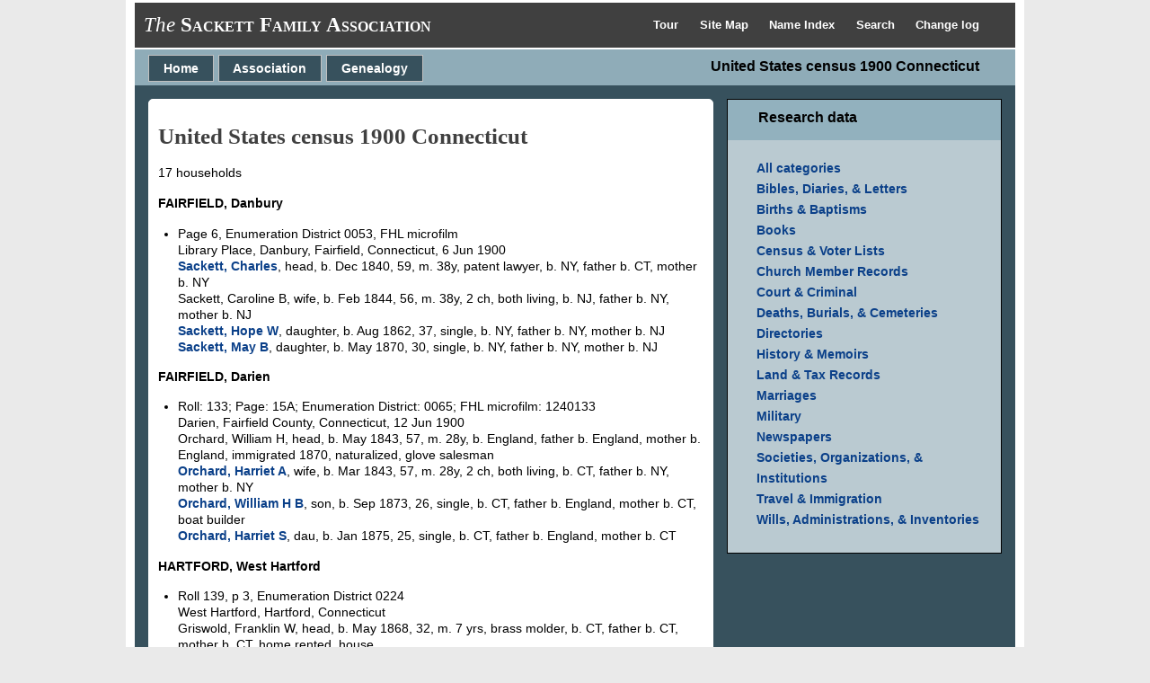

--- FILE ---
content_type: text/html
request_url: https://sackettfamily.info/census1900ct.htm
body_size: 5120
content:
<!DOCTYPE html>
<html data-site-title="The Sackett Family Association" data-page-title="United States census 1900 Connecticut ">
 <head>
 <meta charset="windows-1252">
 <meta http-equiv="X-UA-Compatible" content="IE=edge">
 <meta name="viewport" content="width=device-width, initial-scale=1">
 <meta name="Generator" content="Second Site 8.3">
 <link rel="canonical" href="https://sackettfamily.info/census1900ct.htm" />
 <!-- PageSet: User Pages -->
 <link rel="shortcut icon" href="favicon.ico">
 <link type="text/css" rel="stylesheet" href="layout9.css">
 <link type="text/css" rel="stylesheet" href="site.css">
 <script src="jquery.min.js"></script>
 <script src="scripts.js"></script>
 <title>The Sackett Family Association - United States census 1900 Connecticut</title>
</head>

<body id="userpages">
  <div id="container"><div id="menutop"><ul class="menutop"><li><a href="tour1.htm">Tour <!--Top Menu item--></a></li> <li><a href="sitemap.htm">Site Map <!--Top Menu item--></a></li> <li><a href="master_index.htm">Name Index <!--Top Menu item--></a></li> <li><a href="search.htm">Search <!--Top Menu item--></a></li> <li><a href="changelog.htm">Change log <!--Top Menu item--></a></li> </ul><div class="stretch"></div></div>
    <div id="headerw"><div id="header"><h2><span style="font-weight: normal;"><em>The</em></span> <span style="font-variant: small-caps;"><strong>Sackett Family Association</strong></span></h2><h1>United States census 1900 Connecticut</h1><div class="stretch"></div></div></div>
    <div id="menubar"><ul class="menublock menubar"><li><a href="index.htm">Home</a></li><li class="hasmenu"><a href="association.htm">Association</a><ul class="submenu submenu1"><li><a href="association.htm">Join the Association</a></li><li><a href="association.htm">Mailing list info</a></li><li><a href="membersgallery.htm">Members' gallery</a></li><li><a href="register.htm">Register of members</a></li><li><a href="reunions.htm">Reunions</a></li><li><a href="transactions.htm">Transactions</a></li></ul></li><li class="hasmenu"><a href="genealogy.htm">Genealogy</a><ul class="submenu submenu1"><li><a href="dnaproject.htm">DNA project</a></li><li class="hasmenu"><a href="sketches.htm">Genealogical sketches</a><ul class="submenu submenu3"><li><a href="master_index.htm">Name index</a></li><li><a href="search.htm">Search</a></li><li><a href="placeindex.htm">Place index</a></li><li><a href="descendantpics.htm">Descendants' gallery</a></li><li><a href="notables.htm">Notable Sacketts</a></li><li><a href="charts.htm">Charts</a></li><li><a href="register.htm">Register of Members</a></li><li><a href="membersgallery.htm">Members' gallery</a></li><li><a href="ui1427.htm">Sutton Tree index</a></li><li><a href="ui1463.htm">Morgan Tree index</a></li></ul></li><li><a href="listhistory.htm">History &amp; memoirs</a></li><li><a href="migration.htm">Migration</a></li><li><a href="gallery.htm">Picture gallery</a></li><li><a href="researchdata.htm">Research data</a></li><li><a href="http://sackett-tree.org/">Thurmon King's database</a></li></ul></li></ul><div class="stretch"></div></div>
    <div id="wrapper">
      <div id="contentw"><div id="content">
<h2>United States census 1900 Connecticut</h2>

<p>17 households</p>

<div class="researchdata">

<p><strong>FAIRFIELD, Danbury</strong></p>
<ul>
<li>Page 6, Enumeration District 0053, FHL microfilm<br>
Library Place, Danbury, Fairfield, Connecticut, 6 Jun 1900<br>
<a href="g3/p3779.htm#i113368">Sackett, Charles</a>, head, b. Dec 1840, 59, m. 38y, patent lawyer, b. NY, father b. CT, mother b. NY<br>
Sackett, Caroline B, wife, b. Feb 1844, 56, m. 38y, 2 ch, both living, b. NJ, father b. NY, mother b. NJ<br>
<a href="g4/p4662.htm#i139834">Sackett, Hope W</a>, daughter, b. Aug 1862, 37, single, b. NY, father b. NY, mother b. NJ<br>
<a href="g4/p4662.htm#i139835">Sackett, May B</a>, daughter, b. May 1870, 30, single, b. NY, father b. NY, mother b. NJ</li>
</ul>

<p><strong>FAIRFIELD, Darien</strong></p>
<ul>
<li>Roll: 133; Page: 15A; Enumeration District: 0065; FHL microfilm: 1240133<br>
Darien, Fairfield County, Connecticut, 12 Jun 1900<br>
Orchard, William H, head, b. May 1843, 57, m. 28y, b. England, father b. England, mother b. England, immigrated 1870, naturalized, glove salesman<br>
<a href="g4/p4581.htm#i137409">Orchard, Harriet A</a>, wife, b. Mar 1843, 57, m. 28y, 2 ch, both living, b. CT, father b. NY, mother b. NY<br>
<a href="g4/p4581.htm#i137412">Orchard, William H B</a>, son, b. Sep 1873, 26, single, b. CT, father b. England, mother b. CT, boat builder<br>
<a href="g4/p4581.htm#i137413">Orchard, Harriet S</a>, dau, b. Jan 1875, 25, single, b. CT, father b. England, mother b. CT</li>
</ul>

<p><strong>HARTFORD, West Hartford</strong></p>
<ul>
<li>Roll 139, p 3, Enumeration District 0224<br>
West Hartford, Hartford, Connecticut<br>
Griswold, Franklin W, head, b. May 1868, 32, m. 7 yrs, brass molder, b. CT, father b. CT, mother b. CT, home rented, house<br>
<a href="g4/p4535.htm#i136028">Griswold, Emily J</a>, wife, b. May 1862, 38, m. 7 yrs, 0 ch. 0 living, b. CT, father b. MA, mother b. MA<br>
Griswold, Franklin W, son, b. Apr 1891, 9, b. CT, father b. CT, mother b. Sweden<br>
<a href="g0/p337.htm#i10081">Sackett, Mary C</a>, boarder, b. May 1818, 82, wd, 7 ch. 2 living, none, b. MA, father b. MA, mother b. MA</li>
</ul>

<p><strong>HARTFORD, Windsor</strong></p>
<ul>
<li>Roll 139, p. 9B, Enumeration District 0229, FHL microfilm 1240139<br>
Windsor Town, Hartford County, Connecticut, 15 Jun 1900<br>
<a href="g4/p4535.htm#i136031">Sackett, Margaret</a>, head, b. Nov 1848, 51, wd, 1 ch, living, b. NY, father b. Scotland, mother b. Ireland, home owned free of mortgage<br>
<a href="g4/p4535.htm#i136034">Sackett, Edgar W</a>, son, b. Feb 1875, 25, single, b. CT, father b. MA, mother b. NY, farm laborer </li>
</ul>

<p><strong>LITCHFIELD, Canaan</strong></p>
<ul>
<li>Roll 140, p 8, Enumeration District 0233<br>
Canaan, Litchfield, Connecticut<br>
Spaulding, Daniel, head, b. Jul 1815, 84, m. 65 yrs, b. CT, father b. CT, mother b. CT, home owned free of mortgage, house<br>
<a href="g0/p385.htm#i11541">Spaulding, Rhoda</a>, wife, b. Dec 1817, 82, m. 65 yrs, 3 ch. 1 living, b. MA, father b. CT, mother b. CT</li>
</ul>

<p><strong>LITCHFIELD, Norfolk</strong></p>
<ul>
<li>Roll 140, p 1, Enumeration District 0246<br>
Norfolk, Litchfield, Connecticut<br>
Nettleton, John, head, b. Oct 1814, 85, m. 50 yrs, b. CT, father b. CT, mother b. CT, home owned free of mortgage, house<br>
<a href="g4/p4067.htm#i121989">Nettleton, Lucretia</a>, wife, b. Aug 1827, 72, m. 50 yrs, 6 ch. 1 living, b. MA, father b. MA, mother b. MA</li>
</ul>

<p><strong>LITCHFIELD, North Canaan</strong></p>
<ul>
<li>Roll 140, p. 7A, Enumeration District 0247, FHL microfilm 1240140<br>
North Canaan, Litchfield County, Connecticut, 12 Jun 1900<br>
<a href="g4/p4536.htm#i136052">Sackett, Trelawney</a>, head, b. Nov 1842, 57, m. 21y, b. CT, father b. Canada, mother b. CT, carpenter<br>
Sackett, Emily, wife, 49, m. 21y, b. MA, father b. NY, mother b. CT<br>
<a href="g4/p4536.htm#i136067">Sackett, Wm</a>, son, 20, single, b. CT, father b. CT, mother b. CT, farm laborer<br>
Wyckoff, George, boarder, b. Jan 1842, 58, m. 35y, b. NJ, father b. NJ, mother b. NJ, farm laborer</li>
</ul>

<p><strong>LITCHFIELD, Salisbury</strong></p>
<ul>
<li>Roll 140, p. 7B, Enumeration District 0250, FHL microfilm 1240140<br>
Salisbury, Litchfield County, Connecticut, 11 Jun 1900<br>
<a href="g4/p4537.htm#i136098">Sackett, Marvin H</a>, head, b. Dec 1845, 54, m. 34y, b. CT, father b. CT, mother b. CT, day laborer, home owned, free of mortgage<br>
Sackett, Maria C, wife, b. Nov 1845, 54, m. 34y, 5 ch, all living, b. NY, father b. CT, mother b. CT<br>
<a href="g4/p4537.htm#i136100">Sackett, Estella C</a>, dau, b. Nov 1886, 13, b. CT, father b. CT, mother b. NY<br>
<a href="g4/p4537.htm#i136101">Sackett, Chester A</a>, gson, b. Apr 1885, 15, b. CT, father b. CT, mother b. CT</li>
</ul>

<p><strong>LITCHFIELD, Warren</strong></p>
<ul>
<li>Roll 141, p. 5A, Enumeration District 0260, FHL microfilm 1240141<br>
Warren Town, Litchfield County, Connecticut, 14-15 Jun 1900<br>
Curtiss, Franklin  A, head, b. Dec 1821, age 78, m. 22y, b. CT, father b. CT, mother b. CT, farmer, home owned free of mortgage<br>
<a href="g3/p3677.htm#i110305">Curtiss, Silia C</a>, wife, b. Feb 1842, age 58, m. 22y, 1 ch, living, b. MA, father b. MA, mother b. CT<br>
Curtiss, Lucy S, dau, b. Oct 1880, age 19, single, b. CT, father b. CT, mother b. MA, at school<br>
Peters, M Ginevra, boarder, b. Jun 1846, age 53, single, b. NY, father b. CT, mother b. NH, seamstress</li>
</ul>

<p><strong>LITCHFIELD, Washington</strong></p>
<ul>
<li>Roll 141, p 2, Enumeration District 0261, FHL microfilm 1240141<br>
Washington, Litchfield County, Connecticut, 4 Jun 1900<br>
Randall, C Leslie, head, b. Dec 1865, 34, m. 9y, farmer, b. CT, father b. CT, mother b. CT, home owned free of mortgage<br>
<a href="g3/p3680.htm#i110398">Randall, Flora R</a>, wife, b. Jun 1863, 36, m. 9y, 5 ch, 4 living, b. CT, father b. CT, mother b. CT<br>
<a href="g3/p3694.htm#i110816">Randall, Clara A</a>, daughter, b. Jun 1892, 7, at school, b. CT, father b. CT, mother b. CT<br>
<a href="g3/p3694.htm#i110817">Randall, Louis L</a>, son, b. Aug 1893, 6, at school, b. CT, father b. CT, mother b. CT<br>
<a href="g3/p3694.htm#i110818">Randall, Henry S</a>, son, b. May 1895, 5, b. CT, father b. CT, mother b. CT<br>
<a href="g3/p3694.htm#i110820">Randall, E Vincent</a>, son, b. Apr 1898, 2, b. CT, father b. CT, mother b. CT<br>
Warden, Maggie, servant, b. May 1840, 60, wd, nurse, b. Ireland, father b. Ireland, mother b. Ireland</li>
</ul>

<p><strong>NEW HAVEN, New Haven</strong></p>
<ul>
<li>Roll 146, p. 12A, Enumeration District 396, FHL microfilm 1240146<br>
State St, New Haven, New Haven County, Connecticut<br>
<a href="g4/p4350.htm#i130489">Sackett, Hobart J</a>, head, b. May 1860, 40, m. 15y, b. CT, father b. CT, mother b. CT, butcher, home rented<br>
Sackett, Mary, wife, b. Sep 1862, 37, m. 15y, 6 ch, 4 living, b. CT, father b. Ireland, mother b. Ireland<br>
<a href="g4/p4350.htm#i130491">Sackett, Eva</a>, dau, b. Sep 1886, 14, b. CT, father b. CT, mother b. CT, at school<br>
<a href="g4/p4350.htm#i130492">Sackett, William</a>, son, b. July 1889, 10, b. CT, father b. CT, mother b. CT, at school<br>
<a href="g4/p4350.htm#i130493">Sackett, Hobart</a>, son, b. Feb 1891, 9, b. CT, father b. CT, mother b. CT, at school<br>
<a href="g4/p4350.htm#i130494">Sackett, Charles</a>, son, b. Nov 1894, 5, b. CT, father b. CT, mother b. CT</li>

<li>Roll 146, p 31, Enumeration District 0381, FHL microfilm<br>
Ashman Street, New Haven, New Haven County, Connecticut, 14 Jun 1900<br>
Balbier, Edwin J, head, b. Feb 1864, 36, m. 3y, cabinet maker, b. CT, father b. Germany, mother b. Ireland<br>
Balbier, Mary E, wife, b. May 1867, 33, m. 3y, 4 ch, all living, b. CT, father b. CT, mother b. CT<br>
Balbier, Louisa, daughter, b. Jul 1887, 12, student, b. MA, father b. MA, mother b. CT<br>
Balbier, Ivirine, daughter, b. Nov 1889, 10, student, b. MA, father b. MA, mother b. CT<br>
<a href="g4/p4623.htm#i138672">Sackett, Gertrude</a>, stepdaughter, b. Sep 1898, 1, b. CT, father b. CT, mother b. CT<br>
<a href="g4/p4766.htm#i142978">Sackett, Bertha</a>, stepdaughter, b. Apr 1900, 1/12, b. CT, father b. CT, mother b. CT<br>
Cooley, Charles, boarder, b. May 1863, 37, rr switchman, b. NY, father b. NY, mother b. NY<br>
[The children's birth dates and places were transposed in the census record. They should have read: Sackett, Gertrude, b. MA, Jul 1887; Sackett, Bertha, b. MA, Nov 1889; Balbier, Louisa, b. CT, Sep 1898; Balbier, Ivirine, was Balbier, Urban, son, not daughter, b. CT, Apr 1900.]</li>
</ul>

<p><strong>NEW HAVEN, North Haven</strong></p>
<ul>
<li>Roll 146, p 8, Enumeration District 0403<br>
North Haven, New Haven, Connecticut<br>
<a href="g4/p4105.htm#i123146">Sackett, Samuel A</a>, head, b. Mar 1824, 76, m. 30 yrs, carpenter, b. CT, father b. CT, mother b. CT, home owned free of mortgage, farm<br>
Sackett, Delia M, wife, b. Dec 1833, 66, m. 30 yrs, 4 ch. 2 living, b. NY, father b. CT, mother b. CT<br>
Culver, Benjamin, son-in-law, b. Apr 1862, 38, farm laborer, b. CT, father b. CT, mother b. NY</li>

<li>Roll 147, Enumeration District 0403<br>
North Haven, New Haven, Connecticut<br>
<a href="g4/p4828.htm#i144840">Bassett, Herbert</a>, head, b. Oct 1850, 49, m. 17 yrs, carpenter, b. CT, father b. CT, mother b. CT, home owned on mortgage, house<br>
Bassett, Frances S, wife, b. Dec 1853, 46, m. 17 yrs, 0 ch. 0 living, b. CT, father b. CT, mother b. CT<br>
<a href="g4/p4103.htm#i123067">Bassett, Electa</a>, mother, b. Dec 1813, 86, wd, 10 ch. 8 living, b. CT, father b. CT, mother b. CT</li>
</ul>

<p><strong>NEW HAVEN, Waterbury</strong></p>
<ul>
<li>Roll 147, p 6, Enumeration District 0424<br>
595 North Main Street, Waterbury, New Haven, Connecticut<br>
<a href="g3/p3903.htm#i117069">Sackett, Charles A</a>, head, b. Apr 1866, 34, m. 8 yrs, liveryman, b. MA, father b. MA, mother b. MA, home rented, house<br>
Sackett, Ida, wife, b. Jan 1869, 31, m. 8 yrs, 1 ch. 1 living, b. CT, father b. CT, mother b. NJ<br>
<a href="g4/p4816.htm#i144451">Sackett, Hazel</a>, daughter, b. Jun 1895, 4, b. CT, father b. MA, mother b. CT<br>
Lewis, Harriett, mother, b. Feb 1836, 64, nurse, b. CT, father b. CT, mother b. CT</li>    
    
<li>Roll 148, p 9, Enumeration District 0432<br>
141 South Elm Street, Waterbury, New Haven, Connecticut<br>
Chandler, Etta, head, b. Jan 1861, 39, wd, 0 ch. 0 living, rent rooms, b. MA, father b. MA, mother b. MA, home rented, house<br>
<a href="g3/p3904.htm#i117091">Sacket, Walter</a>, brother, b. Apr 1870, 30, single, manager millinery store, b. MA, father b. MA, mother b. MA<br>
Blakely, Mable Ruth, niece, b. Mar 1879, 21, time keeper shop, b. CT, father b. VT, mother b. MA<br>
[+ 5 boarders]</li>    
    
<li>Roll 148, p. 15B, Enumeration District 425, FHL microfilm 1240148<br>
43 Hillside Avenue, Waterbury, New Haven, Connecticut, 9 Jun 1900<br>
Russell, Isaac N, head, b. Nov 1834, 65, m. 31y, b. CT, father b. CT, mother b. CT, dentist, house owned free of mortgage<br>
<a href="g3/p3658.htm#i109711">Russell, Flora S</a>, wife, b. May 1847, 53, m. 31y, 3 ch, all living, b. CT, father b. CT, mother b. CT<br>
<a href="g4/p4213.htm#i126387">Russell, Homer S</a>, son, b. Feb 1874, 26, single, b. CT, father b. CT, mother b. CT, billing clerk<br>
<a href="g4/p4214.htm#i126393">Russell, Florence H</a>, dau, b. Aug 1882, 17, b. CT, father b. CT, mother b. CT, at college<br>
<a href="g4/p4213.htm#i126386">Hampson, Annie R</a>, dau, b. Dec 1870, 29, m. 6y, 1 ch, living, b. CT, father b. CT, mother b. CT<br>
<a href="g4/p4213.htm#i126389">Hampson, Edmund R</a>, grandson, b. Jul 1894, 5, b. CT, father b. CT, mother b. CT, at school<br>
Hampson, R William, son-in-law, b. Jul 1868, 31, m. 6y, b. Eng, father b. Eng, mother b. Eng, immigrated 1884, naturalized, furniture dealer</li>
</ul>

</div>

<div class="src">
<p>
Source:<br>
Website <em>1900 US Federal Census</em> (Ancestry.co.uk) (http://www.ancestry.co.uk/).
</p>
</div>
&#160;</div></div>
    </div>
    <div id="sidebarw"><div id="sidebar"></div></div>
    <div id="extraw"><div id="extra"><div class="menubox">

<div class="menuheader">
<ul class="menu">
<li><strong>Research data</strong></li>
</ul>
</div>

<div class="menudetail">
<ul class="menu">
<li><a href="researchdata.htm">All categories</a></li>
<li><a href="listbibles.htm">Bibles, Diaries, &amp; Letters</a></li>
<li><a href="listbirths.htm">Births &amp; Baptisms</a></li>
<li><a href="listbooks.htm">Books</a></li>
<li><a href="listcensus.htm">Census & Voter Lists</a></li>
<li><a href="listchurch.htm">Church Member Records</a></li>
<li><a href="listcourt.htm">Court &amp; Criminal</a></li>
<li><a href="listdeaths.htm">Deaths, Burials, &amp; Cemeteries</a></li>
<li><a href="listdirectories.htm">Directories</a></li>
<li><a href="listhistory.htm">History &amp; Memoirs</a></li>
<li><a href="listland.htm">Land &amp; Tax Records</a></li>
<li><a href="listmarriages.htm">Marriages</a></li>
<li><a href="listmilitary.htm">Military</a></li>
<li><a href="listnewspapers.htm">Newspapers</a></li>
<li><a href="listsocieties.htm">Societies, Organizations, &amp; Institutions</a></li>
<li><a href="listtravel.htm">Travel &amp; Immigration</a></li>
<li><a href="listwills.htm">Wills, Administrations, &amp; Inventories</a></li>
</ul>
</div>
</div>

</div></div>
    <div id="footerw"><div id="footer"><div id="menubottom"><ul class="menubottom"><li><a href="index.htm">Home</a></li> <li><a href="association.htm">Association</a></li> <li><a href="association.htm">Committee</a></li> <li><a href="dnaproject.htm">DNA project</a></li> <li><a href="genealogy.htm">Genealogy</a></li> <li><a href="listhistory.htm">History &amp; memoirs</a></li> <li><a href="membersgallery.htm">Members' gallery</a></li> <li><a href="migration.htm">Migration</a></li> <li><a href="notables.htm">Notables</a></li> <li><a href="gallery.htm">Picture gallery</a></li> <li><a href="register.htm">Register of members</a></li> <li><a href="researchdata.htm">Research data</a></li> <li><a href="reunions.htm">Reunions</a></li> <li><a href="http://sackett-tree.org/">Thurmon King's database</a></li> <li><a href="transactions.htm">Transactions</a></li> </ul><div class="stretch"></div></div><div class="extrablock"><p>
&copy; The Sackett Family Association<br>
</p>

<script>
var coll = document.getElementsByClassName("collapsible");
var i;

for (i = 0; i < coll.length; i++) {
  coll[i].addEventListener("click", function() {
    this.classList.toggle("active");
    var content = this.nextElementSibling;
    if (content.style.maxHeight){
      content.style.maxHeight = null;
    } else {
      content.style.maxHeight = content.scrollHeight + "px";
    } 
  });
}
</script></div>
<div id="compiler">Webmaster: <a href="JavaScript:hemlink('chris','sackett.org.uk');">Chris Sackett</a></div>Website updated 7 Jan 2026; 11,655 genealogical sketches of Sackett descendants<div id="credit">Page created by <a href="http://www.JohnCardinal.com/">John Cardinal's</a> <a href="https://www.secondsite8.com/">Second Site</a>  v8.03.</div></div></div>
    <div class="stretch"></div>
  </div>
</body></html>

--- FILE ---
content_type: text/css
request_url: https://sackettfamily.info/layout9.css
body_size: 232
content:

/* 2 Col F Con Side+Xtra */
#sidebarw, #extraw, #footerw{clear:both;}
@media only screen and (min-width:600px){
#container{margin-left:auto; margin-right:auto; max-width:980px;}
#contentw{float:left; width:calc(100% - 321px);}
#sidebarw{clear:right; float:right; width:321px;}
#extraw{clear:right; float:right; width:321px;}
#footerw{width:100%;}
}
